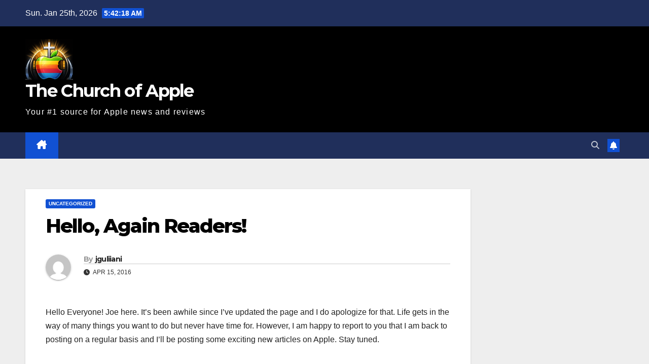

--- FILE ---
content_type: text/html; charset=UTF-8
request_url: https://thechurchofapple.com/2016/04/15/hello-again-readers/
body_size: 70035
content:
<!DOCTYPE html>
<html lang="en-US">
<head><style>img.lazy{min-height:1px}</style><link href="https://thechurchofapple.com/wp-content/plugins/w3-total-cache/pub/js/lazyload.min.js" as="script">
<meta charset="UTF-8">
<meta name="viewport" content="width=device-width, initial-scale=1">
<link rel="profile" href="http://gmpg.org/xfn/11">
<meta name='robots' content='index, follow, max-image-preview:large, max-snippet:-1, max-video-preview:-1' />
<!-- Google tag (gtag.js) consent mode dataLayer added by Site Kit -->
<script id="google_gtagjs-js-consent-mode-data-layer">
window.dataLayer = window.dataLayer || [];function gtag(){dataLayer.push(arguments);}
gtag('consent', 'default', {"ad_personalization":"denied","ad_storage":"denied","ad_user_data":"denied","analytics_storage":"denied","functionality_storage":"denied","security_storage":"denied","personalization_storage":"denied","region":["AT","BE","BG","CH","CY","CZ","DE","DK","EE","ES","FI","FR","GB","GR","HR","HU","IE","IS","IT","LI","LT","LU","LV","MT","NL","NO","PL","PT","RO","SE","SI","SK"],"wait_for_update":500});
window._googlesitekitConsentCategoryMap = {"statistics":["analytics_storage"],"marketing":["ad_storage","ad_user_data","ad_personalization"],"functional":["functionality_storage","security_storage"],"preferences":["personalization_storage"]};
window._googlesitekitConsents = {"ad_personalization":"denied","ad_storage":"denied","ad_user_data":"denied","analytics_storage":"denied","functionality_storage":"denied","security_storage":"denied","personalization_storage":"denied","region":["AT","BE","BG","CH","CY","CZ","DE","DK","EE","ES","FI","FR","GB","GR","HR","HU","IE","IS","IT","LI","LT","LU","LV","MT","NL","NO","PL","PT","RO","SE","SI","SK"],"wait_for_update":500};
</script>
<!-- End Google tag (gtag.js) consent mode dataLayer added by Site Kit -->

	<!-- This site is optimized with the Yoast SEO plugin v26.7 - https://yoast.com/wordpress/plugins/seo/ -->
	<title>Hello, Again Readers! - The Church of Apple</title>
	<link rel="canonical" href="https://thechurchofapple.com/2016/04/15/hello-again-readers/" />
	<meta property="og:locale" content="en_US" />
	<meta property="og:type" content="article" />
	<meta property="og:title" content="Hello, Again Readers! - The Church of Apple" />
	<meta property="og:description" content="Hello Everyone! Joe here. It&#8217;s been awhile since I&#8217;ve updated the page and I do apologize for that. Life gets in the way of many things you want to do but never have time for. However, I am happy to report to you that I am back to posting on a regular basis and I&#8217;ll [&hellip;]" />
	<meta property="og:url" content="https://thechurchofapple.com/2016/04/15/hello-again-readers/" />
	<meta property="og:site_name" content="The Church of Apple" />
	<meta property="article:published_time" content="2016-04-15T21:24:06+00:00" />
	<meta name="author" content="jguliiani" />
	<meta name="twitter:card" content="summary_large_image" />
	<meta name="twitter:label1" content="Written by" />
	<meta name="twitter:data1" content="jguliiani" />
	<script type="application/ld+json" class="yoast-schema-graph">{"@context":"https://schema.org","@graph":[{"@type":"Article","@id":"https://thechurchofapple.com/2016/04/15/hello-again-readers/#article","isPartOf":{"@id":"https://thechurchofapple.com/2016/04/15/hello-again-readers/"},"author":{"name":"jguliiani","@id":"https://thechurchofapple.com/#/schema/person/97c27a91d14860bbd399de4c6c0a1388"},"headline":"Hello, Again Readers!","datePublished":"2016-04-15T21:24:06+00:00","mainEntityOfPage":{"@id":"https://thechurchofapple.com/2016/04/15/hello-again-readers/"},"wordCount":76,"commentCount":0,"publisher":{"@id":"https://thechurchofapple.com/#organization"},"inLanguage":"en-US","potentialAction":[{"@type":"CommentAction","name":"Comment","target":["https://thechurchofapple.com/2016/04/15/hello-again-readers/#respond"]}]},{"@type":"WebPage","@id":"https://thechurchofapple.com/2016/04/15/hello-again-readers/","url":"https://thechurchofapple.com/2016/04/15/hello-again-readers/","name":"Hello, Again Readers! - The Church of Apple","isPartOf":{"@id":"https://thechurchofapple.com/#website"},"datePublished":"2016-04-15T21:24:06+00:00","breadcrumb":{"@id":"https://thechurchofapple.com/2016/04/15/hello-again-readers/#breadcrumb"},"inLanguage":"en-US","potentialAction":[{"@type":"ReadAction","target":["https://thechurchofapple.com/2016/04/15/hello-again-readers/"]}]},{"@type":"BreadcrumbList","@id":"https://thechurchofapple.com/2016/04/15/hello-again-readers/#breadcrumb","itemListElement":[{"@type":"ListItem","position":1,"name":"Home","item":"https://thechurchofapple.com/"},{"@type":"ListItem","position":2,"name":"Hello, Again Readers!"}]},{"@type":"WebSite","@id":"https://thechurchofapple.com/#website","url":"https://thechurchofapple.com/","name":"The Church of Apple","description":"Your #1 source for Apple news and reviews","publisher":{"@id":"https://thechurchofapple.com/#organization"},"potentialAction":[{"@type":"SearchAction","target":{"@type":"EntryPoint","urlTemplate":"https://thechurchofapple.com/?s={search_term_string}"},"query-input":{"@type":"PropertyValueSpecification","valueRequired":true,"valueName":"search_term_string"}}],"inLanguage":"en-US"},{"@type":"Organization","@id":"https://thechurchofapple.com/#organization","name":"The Church of Apple","url":"https://thechurchofapple.com/","logo":{"@type":"ImageObject","inLanguage":"en-US","@id":"https://thechurchofapple.com/#/schema/logo/image/","url":"https://thechurchofapple.com/wp-content/uploads/2025/12/cropped-church_of_apple_logo_cropped_tight.png","contentUrl":"https://thechurchofapple.com/wp-content/uploads/2025/12/cropped-church_of_apple_logo_cropped_tight.png","width":620,"height":525,"caption":"The Church of Apple"},"image":{"@id":"https://thechurchofapple.com/#/schema/logo/image/"}},{"@type":"Person","@id":"https://thechurchofapple.com/#/schema/person/97c27a91d14860bbd399de4c6c0a1388","name":"jguliiani","image":{"@type":"ImageObject","inLanguage":"en-US","@id":"https://thechurchofapple.com/#/schema/person/image/","url":"https://secure.gravatar.com/avatar/95a80911f0ee62b7662b2ffc4d6f97498381015685b6b4997ad69dbd78952ff3?s=96&d=mm&r=g","contentUrl":"https://secure.gravatar.com/avatar/95a80911f0ee62b7662b2ffc4d6f97498381015685b6b4997ad69dbd78952ff3?s=96&d=mm&r=g","caption":"jguliiani"},"url":"https://thechurchofapple.com/author/jguliiani/"}]}</script>
	<!-- / Yoast SEO plugin. -->


<link rel='dns-prefetch' href='//www.googletagmanager.com' />
<link rel='dns-prefetch' href='//fonts.googleapis.com' />
<link rel="alternate" type="application/rss+xml" title="The Church of Apple &raquo; Feed" href="https://thechurchofapple.com/feed/" />
<link rel="alternate" type="application/rss+xml" title="The Church of Apple &raquo; Comments Feed" href="https://thechurchofapple.com/comments/feed/" />
<link rel="alternate" type="application/rss+xml" title="The Church of Apple &raquo; Hello, Again Readers! Comments Feed" href="https://thechurchofapple.com/2016/04/15/hello-again-readers/feed/" />
<link rel="alternate" title="oEmbed (JSON)" type="application/json+oembed" href="https://thechurchofapple.com/wp-json/oembed/1.0/embed?url=https%3A%2F%2Fthechurchofapple.com%2F2016%2F04%2F15%2Fhello-again-readers%2F" />
<link rel="alternate" title="oEmbed (XML)" type="text/xml+oembed" href="https://thechurchofapple.com/wp-json/oembed/1.0/embed?url=https%3A%2F%2Fthechurchofapple.com%2F2016%2F04%2F15%2Fhello-again-readers%2F&#038;format=xml" />
<style id='wp-img-auto-sizes-contain-inline-css' type='text/css'>
img:is([sizes=auto i],[sizes^="auto," i]){contain-intrinsic-size:3000px 1500px}
/*# sourceURL=wp-img-auto-sizes-contain-inline-css */
</style>
<link rel='stylesheet' id='accordion_pro-css' href='https://thechurchofapple.com/wp-content/plugins/accordion_pro/css/liteaccordion.css?ver=6.9' type='text/css' media='all' />
<style id='wp-emoji-styles-inline-css' type='text/css'>

	img.wp-smiley, img.emoji {
		display: inline !important;
		border: none !important;
		box-shadow: none !important;
		height: 1em !important;
		width: 1em !important;
		margin: 0 0.07em !important;
		vertical-align: -0.1em !important;
		background: none !important;
		padding: 0 !important;
	}
/*# sourceURL=wp-emoji-styles-inline-css */
</style>
<link rel='stylesheet' id='wp-block-library-css' href='https://thechurchofapple.com/wp-includes/css/dist/block-library/style.min.css?ver=6.9' type='text/css' media='all' />
<style id='global-styles-inline-css' type='text/css'>
:root{--wp--preset--aspect-ratio--square: 1;--wp--preset--aspect-ratio--4-3: 4/3;--wp--preset--aspect-ratio--3-4: 3/4;--wp--preset--aspect-ratio--3-2: 3/2;--wp--preset--aspect-ratio--2-3: 2/3;--wp--preset--aspect-ratio--16-9: 16/9;--wp--preset--aspect-ratio--9-16: 9/16;--wp--preset--color--black: #000000;--wp--preset--color--cyan-bluish-gray: #abb8c3;--wp--preset--color--white: #ffffff;--wp--preset--color--pale-pink: #f78da7;--wp--preset--color--vivid-red: #cf2e2e;--wp--preset--color--luminous-vivid-orange: #ff6900;--wp--preset--color--luminous-vivid-amber: #fcb900;--wp--preset--color--light-green-cyan: #7bdcb5;--wp--preset--color--vivid-green-cyan: #00d084;--wp--preset--color--pale-cyan-blue: #8ed1fc;--wp--preset--color--vivid-cyan-blue: #0693e3;--wp--preset--color--vivid-purple: #9b51e0;--wp--preset--gradient--vivid-cyan-blue-to-vivid-purple: linear-gradient(135deg,rgb(6,147,227) 0%,rgb(155,81,224) 100%);--wp--preset--gradient--light-green-cyan-to-vivid-green-cyan: linear-gradient(135deg,rgb(122,220,180) 0%,rgb(0,208,130) 100%);--wp--preset--gradient--luminous-vivid-amber-to-luminous-vivid-orange: linear-gradient(135deg,rgb(252,185,0) 0%,rgb(255,105,0) 100%);--wp--preset--gradient--luminous-vivid-orange-to-vivid-red: linear-gradient(135deg,rgb(255,105,0) 0%,rgb(207,46,46) 100%);--wp--preset--gradient--very-light-gray-to-cyan-bluish-gray: linear-gradient(135deg,rgb(238,238,238) 0%,rgb(169,184,195) 100%);--wp--preset--gradient--cool-to-warm-spectrum: linear-gradient(135deg,rgb(74,234,220) 0%,rgb(151,120,209) 20%,rgb(207,42,186) 40%,rgb(238,44,130) 60%,rgb(251,105,98) 80%,rgb(254,248,76) 100%);--wp--preset--gradient--blush-light-purple: linear-gradient(135deg,rgb(255,206,236) 0%,rgb(152,150,240) 100%);--wp--preset--gradient--blush-bordeaux: linear-gradient(135deg,rgb(254,205,165) 0%,rgb(254,45,45) 50%,rgb(107,0,62) 100%);--wp--preset--gradient--luminous-dusk: linear-gradient(135deg,rgb(255,203,112) 0%,rgb(199,81,192) 50%,rgb(65,88,208) 100%);--wp--preset--gradient--pale-ocean: linear-gradient(135deg,rgb(255,245,203) 0%,rgb(182,227,212) 50%,rgb(51,167,181) 100%);--wp--preset--gradient--electric-grass: linear-gradient(135deg,rgb(202,248,128) 0%,rgb(113,206,126) 100%);--wp--preset--gradient--midnight: linear-gradient(135deg,rgb(2,3,129) 0%,rgb(40,116,252) 100%);--wp--preset--font-size--small: 13px;--wp--preset--font-size--medium: 20px;--wp--preset--font-size--large: 36px;--wp--preset--font-size--x-large: 42px;--wp--preset--spacing--20: 0.44rem;--wp--preset--spacing--30: 0.67rem;--wp--preset--spacing--40: 1rem;--wp--preset--spacing--50: 1.5rem;--wp--preset--spacing--60: 2.25rem;--wp--preset--spacing--70: 3.38rem;--wp--preset--spacing--80: 5.06rem;--wp--preset--shadow--natural: 6px 6px 9px rgba(0, 0, 0, 0.2);--wp--preset--shadow--deep: 12px 12px 50px rgba(0, 0, 0, 0.4);--wp--preset--shadow--sharp: 6px 6px 0px rgba(0, 0, 0, 0.2);--wp--preset--shadow--outlined: 6px 6px 0px -3px rgb(255, 255, 255), 6px 6px rgb(0, 0, 0);--wp--preset--shadow--crisp: 6px 6px 0px rgb(0, 0, 0);}:root :where(.is-layout-flow) > :first-child{margin-block-start: 0;}:root :where(.is-layout-flow) > :last-child{margin-block-end: 0;}:root :where(.is-layout-flow) > *{margin-block-start: 24px;margin-block-end: 0;}:root :where(.is-layout-constrained) > :first-child{margin-block-start: 0;}:root :where(.is-layout-constrained) > :last-child{margin-block-end: 0;}:root :where(.is-layout-constrained) > *{margin-block-start: 24px;margin-block-end: 0;}:root :where(.is-layout-flex){gap: 24px;}:root :where(.is-layout-grid){gap: 24px;}body .is-layout-flex{display: flex;}.is-layout-flex{flex-wrap: wrap;align-items: center;}.is-layout-flex > :is(*, div){margin: 0;}body .is-layout-grid{display: grid;}.is-layout-grid > :is(*, div){margin: 0;}.has-black-color{color: var(--wp--preset--color--black) !important;}.has-cyan-bluish-gray-color{color: var(--wp--preset--color--cyan-bluish-gray) !important;}.has-white-color{color: var(--wp--preset--color--white) !important;}.has-pale-pink-color{color: var(--wp--preset--color--pale-pink) !important;}.has-vivid-red-color{color: var(--wp--preset--color--vivid-red) !important;}.has-luminous-vivid-orange-color{color: var(--wp--preset--color--luminous-vivid-orange) !important;}.has-luminous-vivid-amber-color{color: var(--wp--preset--color--luminous-vivid-amber) !important;}.has-light-green-cyan-color{color: var(--wp--preset--color--light-green-cyan) !important;}.has-vivid-green-cyan-color{color: var(--wp--preset--color--vivid-green-cyan) !important;}.has-pale-cyan-blue-color{color: var(--wp--preset--color--pale-cyan-blue) !important;}.has-vivid-cyan-blue-color{color: var(--wp--preset--color--vivid-cyan-blue) !important;}.has-vivid-purple-color{color: var(--wp--preset--color--vivid-purple) !important;}.has-black-background-color{background-color: var(--wp--preset--color--black) !important;}.has-cyan-bluish-gray-background-color{background-color: var(--wp--preset--color--cyan-bluish-gray) !important;}.has-white-background-color{background-color: var(--wp--preset--color--white) !important;}.has-pale-pink-background-color{background-color: var(--wp--preset--color--pale-pink) !important;}.has-vivid-red-background-color{background-color: var(--wp--preset--color--vivid-red) !important;}.has-luminous-vivid-orange-background-color{background-color: var(--wp--preset--color--luminous-vivid-orange) !important;}.has-luminous-vivid-amber-background-color{background-color: var(--wp--preset--color--luminous-vivid-amber) !important;}.has-light-green-cyan-background-color{background-color: var(--wp--preset--color--light-green-cyan) !important;}.has-vivid-green-cyan-background-color{background-color: var(--wp--preset--color--vivid-green-cyan) !important;}.has-pale-cyan-blue-background-color{background-color: var(--wp--preset--color--pale-cyan-blue) !important;}.has-vivid-cyan-blue-background-color{background-color: var(--wp--preset--color--vivid-cyan-blue) !important;}.has-vivid-purple-background-color{background-color: var(--wp--preset--color--vivid-purple) !important;}.has-black-border-color{border-color: var(--wp--preset--color--black) !important;}.has-cyan-bluish-gray-border-color{border-color: var(--wp--preset--color--cyan-bluish-gray) !important;}.has-white-border-color{border-color: var(--wp--preset--color--white) !important;}.has-pale-pink-border-color{border-color: var(--wp--preset--color--pale-pink) !important;}.has-vivid-red-border-color{border-color: var(--wp--preset--color--vivid-red) !important;}.has-luminous-vivid-orange-border-color{border-color: var(--wp--preset--color--luminous-vivid-orange) !important;}.has-luminous-vivid-amber-border-color{border-color: var(--wp--preset--color--luminous-vivid-amber) !important;}.has-light-green-cyan-border-color{border-color: var(--wp--preset--color--light-green-cyan) !important;}.has-vivid-green-cyan-border-color{border-color: var(--wp--preset--color--vivid-green-cyan) !important;}.has-pale-cyan-blue-border-color{border-color: var(--wp--preset--color--pale-cyan-blue) !important;}.has-vivid-cyan-blue-border-color{border-color: var(--wp--preset--color--vivid-cyan-blue) !important;}.has-vivid-purple-border-color{border-color: var(--wp--preset--color--vivid-purple) !important;}.has-vivid-cyan-blue-to-vivid-purple-gradient-background{background: var(--wp--preset--gradient--vivid-cyan-blue-to-vivid-purple) !important;}.has-light-green-cyan-to-vivid-green-cyan-gradient-background{background: var(--wp--preset--gradient--light-green-cyan-to-vivid-green-cyan) !important;}.has-luminous-vivid-amber-to-luminous-vivid-orange-gradient-background{background: var(--wp--preset--gradient--luminous-vivid-amber-to-luminous-vivid-orange) !important;}.has-luminous-vivid-orange-to-vivid-red-gradient-background{background: var(--wp--preset--gradient--luminous-vivid-orange-to-vivid-red) !important;}.has-very-light-gray-to-cyan-bluish-gray-gradient-background{background: var(--wp--preset--gradient--very-light-gray-to-cyan-bluish-gray) !important;}.has-cool-to-warm-spectrum-gradient-background{background: var(--wp--preset--gradient--cool-to-warm-spectrum) !important;}.has-blush-light-purple-gradient-background{background: var(--wp--preset--gradient--blush-light-purple) !important;}.has-blush-bordeaux-gradient-background{background: var(--wp--preset--gradient--blush-bordeaux) !important;}.has-luminous-dusk-gradient-background{background: var(--wp--preset--gradient--luminous-dusk) !important;}.has-pale-ocean-gradient-background{background: var(--wp--preset--gradient--pale-ocean) !important;}.has-electric-grass-gradient-background{background: var(--wp--preset--gradient--electric-grass) !important;}.has-midnight-gradient-background{background: var(--wp--preset--gradient--midnight) !important;}.has-small-font-size{font-size: var(--wp--preset--font-size--small) !important;}.has-medium-font-size{font-size: var(--wp--preset--font-size--medium) !important;}.has-large-font-size{font-size: var(--wp--preset--font-size--large) !important;}.has-x-large-font-size{font-size: var(--wp--preset--font-size--x-large) !important;}
/*# sourceURL=global-styles-inline-css */
</style>

<style id='classic-theme-styles-inline-css' type='text/css'>
/*! This file is auto-generated */
.wp-block-button__link{color:#fff;background-color:#32373c;border-radius:9999px;box-shadow:none;text-decoration:none;padding:calc(.667em + 2px) calc(1.333em + 2px);font-size:1.125em}.wp-block-file__button{background:#32373c;color:#fff;text-decoration:none}
/*# sourceURL=/wp-includes/css/classic-themes.min.css */
</style>
<link rel='stylesheet' id='contact-form-7-css' href='https://thechurchofapple.com/wp-content/plugins/contact-form-7/includes/css/styles.css?ver=6.1.4' type='text/css' media='all' />
<link rel='stylesheet' id='SFSImainCss-css' href='https://thechurchofapple.com/wp-content/plugins/ultimate-social-media-icons/css/sfsi-style.css?ver=2.9.6' type='text/css' media='all' />
<link rel='stylesheet' id='newsup-fonts-css' href='//fonts.googleapis.com/css?family=Montserrat%3A400%2C500%2C700%2C800%7CWork%2BSans%3A300%2C400%2C500%2C600%2C700%2C800%2C900%26display%3Dswap&#038;subset=latin%2Clatin-ext' type='text/css' media='all' />
<link rel='stylesheet' id='bootstrap-css' href='https://thechurchofapple.com/wp-content/themes/newsup/css/bootstrap.css?ver=6.9' type='text/css' media='all' />
<link rel='stylesheet' id='newsup-style-css' href='https://thechurchofapple.com/wp-content/themes/newsup/style.css?ver=6.9' type='text/css' media='all' />
<link rel='stylesheet' id='newsup-default-css' href='https://thechurchofapple.com/wp-content/themes/newsup/css/colors/default.css?ver=6.9' type='text/css' media='all' />
<link rel='stylesheet' id='font-awesome-5-all-css' href='https://thechurchofapple.com/wp-content/themes/newsup/css/font-awesome/css/all.min.css?ver=6.9' type='text/css' media='all' />
<link rel='stylesheet' id='font-awesome-4-shim-css' href='https://thechurchofapple.com/wp-content/themes/newsup/css/font-awesome/css/v4-shims.min.css?ver=6.9' type='text/css' media='all' />
<link rel='stylesheet' id='owl-carousel-css' href='https://thechurchofapple.com/wp-content/themes/newsup/css/owl.carousel.css?ver=6.9' type='text/css' media='all' />
<link rel='stylesheet' id='smartmenus-css' href='https://thechurchofapple.com/wp-content/themes/newsup/css/jquery.smartmenus.bootstrap.css?ver=6.9' type='text/css' media='all' />
<link rel='stylesheet' id='newsup-custom-css-css' href='https://thechurchofapple.com/wp-content/themes/newsup/inc/ansar/customize/css/customizer.css?ver=1.0' type='text/css' media='all' />
<script src="https://thechurchofapple.com/wp-includes/js/jquery/jquery.min.js?ver=3.7.1" id="jquery-core-js"></script>
<script src="https://thechurchofapple.com/wp-includes/js/jquery/jquery-migrate.min.js?ver=3.4.1" id="jquery-migrate-js"></script>
<script src="https://thechurchofapple.com/wp-content/plugins/accordion_pro/js/jquery.easing.1.3.js?ver=6.9" id="accordion_pro_easing-js"></script>
<script src="https://thechurchofapple.com/wp-content/plugins/accordion_pro/js/liteaccordion.jquery.min.js?ver=6.9" id="accordion_pro-js"></script>
<script src="https://thechurchofapple.com/wp-content/themes/newsup/js/navigation.js?ver=6.9" id="newsup-navigation-js"></script>
<script src="https://thechurchofapple.com/wp-content/themes/newsup/js/bootstrap.js?ver=6.9" id="bootstrap-js"></script>
<script src="https://thechurchofapple.com/wp-content/themes/newsup/js/owl.carousel.min.js?ver=6.9" id="owl-carousel-min-js"></script>
<script src="https://thechurchofapple.com/wp-content/themes/newsup/js/jquery.smartmenus.js?ver=6.9" id="smartmenus-js-js"></script>
<script src="https://thechurchofapple.com/wp-content/themes/newsup/js/jquery.smartmenus.bootstrap.js?ver=6.9" id="bootstrap-smartmenus-js-js"></script>
<script src="https://thechurchofapple.com/wp-content/themes/newsup/js/jquery.marquee.js?ver=6.9" id="newsup-marquee-js-js"></script>
<script src="https://thechurchofapple.com/wp-content/themes/newsup/js/main.js?ver=6.9" id="newsup-main-js-js"></script>

<!-- Google tag (gtag.js) snippet added by Site Kit -->
<!-- Google Analytics snippet added by Site Kit -->
<script src="https://www.googletagmanager.com/gtag/js?id=GT-57VMC4V" id="google_gtagjs-js" async></script>
<script id="google_gtagjs-js-after">
window.dataLayer = window.dataLayer || [];function gtag(){dataLayer.push(arguments);}
gtag("set","linker",{"domains":["thechurchofapple.com"]});
gtag("js", new Date());
gtag("set", "developer_id.dZTNiMT", true);
gtag("config", "GT-57VMC4V");
//# sourceURL=google_gtagjs-js-after
</script>
<link rel="https://api.w.org/" href="https://thechurchofapple.com/wp-json/" /><link rel="alternate" title="JSON" type="application/json" href="https://thechurchofapple.com/wp-json/wp/v2/posts/2133" /><meta name="generator" content="WordPress 6.9" />
<link rel='shortlink' href='https://thechurchofapple.com/?p=2133' />
<meta name="generator" content="Site Kit by Google 1.168.0" /><meta name="generator" content="performance-lab 4.0.0; plugins: ">
<meta name="follow.[base64]" content="FKgPfWT1tnexc8pUfyyN"/><link rel="pingback" href="https://thechurchofapple.com/xmlrpc.php"> 
<style type="text/css" id="custom-background-css">
    .wrapper { background-color: #eee; }
</style>
    <style type="text/css">
            body .site-title a,
        body .site-description {
            color: #ffffff;
        }

        .site-branding-text .site-title a {
                font-size: px;
            }

            @media only screen and (max-width: 640px) {
                .site-branding-text .site-title a {
                    font-size: 40px;

                }
            }

            @media only screen and (max-width: 375px) {
                .site-branding-text .site-title a {
                    font-size: 32px;

                }
            }

        </style>
    <link rel="icon" href="https://thechurchofapple.com/wp-content/uploads/2025/12/site-icon-512-transparent-1.png" sizes="32x32" />
<link rel="icon" href="https://thechurchofapple.com/wp-content/uploads/2025/12/site-icon-512-transparent-1.png" sizes="192x192" />
<link rel="apple-touch-icon" href="https://thechurchofapple.com/wp-content/uploads/2025/12/site-icon-512-transparent-1.png" />
<meta name="msapplication-TileImage" content="https://thechurchofapple.com/wp-content/uploads/2025/12/site-icon-512-transparent-1.png" />
		<style id="wp-custom-css">
			/* Prevent title/tagline line breaks */
.site-description, .site-title, .site-title a, .site-branding-text, .navbar-header {
    white-space: nowrap !important;
}
.site-branding-text {
    min-width: max-content;
}
/* Expand header branding column */
.mg-nav-widget-area .navbar-header {
    flex: 1;
}
.mg-nav-widget-area .col-md-3 {
    flex: 0 0 auto;
    width: auto;
    max-width: none;
}
/* Responsive logo sizing - override inline attributes */
img.custom-logo {
    height: 80px !important;
    width: auto !important;
    max-height: 80px !important;
}
.navbar-brand img.custom-logo {
    height: 80px !important;
    width: auto !important;
}
@media (max-width: 768px) {
    img.custom-logo,
    .navbar-brand img.custom-logo {
        height: 60px !important;
        max-height: 60px !important;
    }
}
@media (max-width: 480px) {
    img.custom-logo,
    .navbar-brand img.custom-logo {
        height: 50px !important;
        max-height: 50px !important;
    }
}		</style>
		</head>
<body class="wp-singular post-template-default single single-post postid-2133 single-format-standard wp-custom-logo wp-embed-responsive wp-theme-newsup sfsi_actvite_theme_default ta-hide-date-author-in-list" >
<div id="page" class="site">
<a class="skip-link screen-reader-text" href="#content">
Skip to content</a>
  <div class="wrapper" id="custom-background-css">
    <header class="mg-headwidget">
      <!--==================== TOP BAR ====================-->
      <div class="mg-head-detail hidden-xs">
    <div class="container-fluid">
        <div class="row align-items-center">
            <div class="col-md-6 col-xs-12">
                <ul class="info-left">
                                <li>Sun. Jan 25th, 2026                 <span  id="time" class="time"></span>
                        </li>
                        </ul>
            </div>
            <div class="col-md-6 col-xs-12">
                <ul class="mg-social info-right">
                                    </ul>
            </div>
        </div>
    </div>
</div>
      <div class="clearfix"></div>

      
      <div class="mg-nav-widget-area-back lazy" style='' data-bg='http://remove'>
                <div class="overlay">
          <div class="inner"  style="background-color:rgba(0,0,0,1);" > 
              <div class="container-fluid">
                  <div class="mg-nav-widget-area">
                    <div class="row align-items-center">
                      <div class="col-md-3 text-center-xs">
                        <div class="navbar-header">
                          <div class="site-logo">
                            <a href="https://thechurchofapple.com/" class="navbar-brand" rel="home"><img width="620" height="525" src="https://thechurchofapple.com/wp-content/uploads/2025/12/cropped-church_of_apple_logo_cropped_tight.png" class="custom-logo" alt="The Church of Apple" decoding="async" fetchpriority="high" srcset="https://thechurchofapple.com/wp-content/uploads/2025/12/cropped-church_of_apple_logo_cropped_tight.png 620w, https://thechurchofapple.com/wp-content/uploads/2025/12/cropped-church_of_apple_logo_cropped_tight-300x254.png 300w" sizes="(max-width: 620px) 100vw, 620px" /></a>                          </div>
                          <div class="site-branding-text ">
                                                            <p class="site-title"> <a href="https://thechurchofapple.com/" rel="home">The Church of Apple</a></p>
                                                            <p class="site-description">Your #1 source for Apple news and reviews</p>
                          </div>    
                        </div>
                      </div>
                                          </div>
                  </div>
              </div>
          </div>
        </div>
      </div>
    <div class="mg-menu-full">
      <nav class="navbar navbar-expand-lg navbar-wp">
        <div class="container-fluid">
          <!-- Right nav -->
          <div class="m-header align-items-center">
                            <a class="mobilehomebtn" href="https://thechurchofapple.com"><span class="fa-solid fa-house-chimney"></span></a>
              <!-- navbar-toggle -->
              <button class="navbar-toggler mx-auto" type="button" data-toggle="collapse" data-target="#navbar-wp" aria-controls="navbarSupportedContent" aria-expanded="false" aria-label="Toggle navigation">
                <span class="burger">
                  <span class="burger-line"></span>
                  <span class="burger-line"></span>
                  <span class="burger-line"></span>
                </span>
              </button>
              <!-- /navbar-toggle -->
                          <div class="dropdown show mg-search-box pr-2">
                <a class="dropdown-toggle msearch ml-auto" href="#" role="button" id="dropdownMenuLink" data-toggle="dropdown" aria-haspopup="true" aria-expanded="false">
                <i class="fas fa-search"></i>
                </a> 
                <div class="dropdown-menu searchinner" aria-labelledby="dropdownMenuLink">
                    <form role="search" method="get" id="searchform" action="https://thechurchofapple.com/">
  <div class="input-group">
    <input type="search" class="form-control" placeholder="Search" value="" name="s" />
    <span class="input-group-btn btn-default">
    <button type="submit" class="btn"> <i class="fas fa-search"></i> </button>
    </span> </div>
</form>                </div>
            </div>
                  <a href="#" target="_blank" class="btn-bell btn-theme mx-2"><i class="fa fa-bell"></i></a>
                      
          </div>
          <!-- /Right nav --> 
          <div class="collapse navbar-collapse" id="navbar-wp">
            <div class="d-md-block">
              <ul id="menu-main-menu" class="nav navbar-nav mr-auto "><li class="active home"><a class="homebtn" href="https://thechurchofapple.com"><span class='fa-solid fa-house-chimney'></span></a></li></ul>            </div>      
          </div>
          <!-- Right nav -->
          <div class="desk-header d-lg-flex pl-3 ml-auto my-2 my-lg-0 position-relative align-items-center">
                        <div class="dropdown show mg-search-box pr-2">
                <a class="dropdown-toggle msearch ml-auto" href="#" role="button" id="dropdownMenuLink" data-toggle="dropdown" aria-haspopup="true" aria-expanded="false">
                <i class="fas fa-search"></i>
                </a> 
                <div class="dropdown-menu searchinner" aria-labelledby="dropdownMenuLink">
                    <form role="search" method="get" id="searchform" action="https://thechurchofapple.com/">
  <div class="input-group">
    <input type="search" class="form-control" placeholder="Search" value="" name="s" />
    <span class="input-group-btn btn-default">
    <button type="submit" class="btn"> <i class="fas fa-search"></i> </button>
    </span> </div>
</form>                </div>
            </div>
                  <a href="#" target="_blank" class="btn-bell btn-theme mx-2"><i class="fa fa-bell"></i></a>
                  </div>
          <!-- /Right nav -->
      </div>
      </nav> <!-- /Navigation -->
    </div>
</header>
<div class="clearfix"></div> <!-- =========================
     Page Content Section      
============================== -->
<main id="content" class="single-class content">
  <!--container-->
    <div class="container-fluid">
      <!--row-->
        <div class="row">
                  <div class="col-lg-9 col-md-8">
                                <div class="mg-blog-post-box"> 
                    <div class="mg-header">
                        <div class="mg-blog-category"><a class="newsup-categories category-color-1" href="https://thechurchofapple.com/category/uncategorized/" alt="View all posts in Uncategorized"> 
                                 Uncategorized
                             </a></div>                        <h1 class="title single"> <a title="Permalink to: Hello, Again Readers!">
                            Hello, Again Readers!</a>
                        </h1>
                                                <div class="media mg-info-author-block"> 
                                                        <a class="mg-author-pic" href="https://thechurchofapple.com/author/jguliiani/"> <img alt='' src="data:image/svg+xml,%3Csvg%20xmlns='http://www.w3.org/2000/svg'%20viewBox='0%200%20150%20150'%3E%3C/svg%3E" data-src='https://secure.gravatar.com/avatar/95a80911f0ee62b7662b2ffc4d6f97498381015685b6b4997ad69dbd78952ff3?s=150&#038;d=mm&#038;r=g' data-srcset='https://secure.gravatar.com/avatar/95a80911f0ee62b7662b2ffc4d6f97498381015685b6b4997ad69dbd78952ff3?s=300&#038;d=mm&#038;r=g 2x' class='avatar avatar-150 photo lazy' height='150' width='150' decoding='async'/> </a>
                                                        <div class="media-body">
                                                            <h4 class="media-heading"><span>By</span><a href="https://thechurchofapple.com/author/jguliiani/">jguliiani</a></h4>
                                                            <span class="mg-blog-date"><i class="fas fa-clock"></i> 
                                    Apr 15, 2016                                </span>
                                                        </div>
                        </div>
                                            </div>
                                        <article class="page-content-single small single">
                        <p>Hello Everyone! Joe here. It&#8217;s been awhile since I&#8217;ve updated the page and I do apologize for that. Life gets in the way of many things you want to do but never have time for. However, I am happy to report to you that I am back to posting on a regular basis and I&#8217;ll be posting some exciting new articles on Apple. Stay tuned.</p>
<p>&nbsp;</p>
<p>Thanks for reading,</p>
<p>Joe</p>
        <script>
        function pinIt() {
        var e = document.createElement('script');
        e.setAttribute('type','text/javascript');
        e.setAttribute('charset','UTF-8');
        e.setAttribute('src','https://assets.pinterest.com/js/pinmarklet.js?r='+Math.random()*99999999);
        document.body.appendChild(e);
        }
        </script>
        <div class="post-share">
            <div class="post-share-icons cf">
                <a href="https://www.facebook.com/sharer.php?u=https%3A%2F%2Fthechurchofapple.com%2F2016%2F04%2F15%2Fhello-again-readers%2F" class="link facebook" target="_blank" >
                    <i class="fab fa-facebook"></i>
                </a>
                <a href="http://twitter.com/share?url=https%3A%2F%2Fthechurchofapple.com%2F2016%2F04%2F15%2Fhello-again-readers%2F&#038;text=Hello%2C%20Again%20Readers%21" class="link x-twitter" target="_blank">
                    <i class="fa-brands fa-x-twitter"></i>
                </a>
                <a href="mailto:?subject=Hello,%20Again%20Readers!&#038;body=https%3A%2F%2Fthechurchofapple.com%2F2016%2F04%2F15%2Fhello-again-readers%2F" class="link email" target="_blank" >
                    <i class="fas fa-envelope"></i>
                </a>
                <a href="https://www.linkedin.com/sharing/share-offsite/?url=https%3A%2F%2Fthechurchofapple.com%2F2016%2F04%2F15%2Fhello-again-readers%2F&#038;title=Hello%2C%20Again%20Readers%21" class="link linkedin" target="_blank" >
                    <i class="fab fa-linkedin"></i>
                </a>
                <a href="https://telegram.me/share/url?url=https%3A%2F%2Fthechurchofapple.com%2F2016%2F04%2F15%2Fhello-again-readers%2F&#038;text&#038;title=Hello%2C%20Again%20Readers%21" class="link telegram" target="_blank" >
                    <i class="fab fa-telegram"></i>
                </a>
                <a href="javascript:pinIt();" class="link pinterest">
                    <i class="fab fa-pinterest"></i>
                </a>
                <a class="print-r" href="javascript:window.print()">
                    <i class="fas fa-print"></i>
                </a>  
            </div>
        </div>
                            <div class="clearfix mb-3"></div>
                        
	<nav class="navigation post-navigation" aria-label="Posts">
		<h2 class="screen-reader-text">Post navigation</h2>
		<div class="nav-links"><div class="nav-previous"><a href="https://thechurchofapple.com/2015/03/24/thoughts-on-apple-watch/" rel="prev">Thoughts On Apple Watch <div class="fa fa-angle-double-right"></div><span></span></a></div><div class="nav-next"><a href="https://thechurchofapple.com/2016/09/14/recent-negative-press-about-apple/" rel="next"><div class="fa fa-angle-double-left"></div><span></span> Recent Negative Press About Apple</a></div></div>
	</nav>                                          </article>
                </div>
                        <div class="media mg-info-author-block">
            <a class="mg-author-pic" href="https://thechurchofapple.com/author/jguliiani/"><img alt='' src="data:image/svg+xml,%3Csvg%20xmlns='http://www.w3.org/2000/svg'%20viewBox='0%200%20150%20150'%3E%3C/svg%3E" data-src='https://secure.gravatar.com/avatar/95a80911f0ee62b7662b2ffc4d6f97498381015685b6b4997ad69dbd78952ff3?s=150&#038;d=mm&#038;r=g' data-srcset='https://secure.gravatar.com/avatar/95a80911f0ee62b7662b2ffc4d6f97498381015685b6b4997ad69dbd78952ff3?s=300&#038;d=mm&#038;r=g 2x' class='avatar avatar-150 photo lazy' height='150' width='150' decoding='async'/></a>
                <div class="media-body">
                  <h4 class="media-heading">By <a href ="https://thechurchofapple.com/author/jguliiani/">jguliiani</a></h4>
                  <p></p>
                </div>
            </div>
                <div class="mg-featured-slider p-3 mb-4">
            <!--Start mg-realated-slider -->
            <!-- mg-sec-title -->
            <div class="mg-sec-title">
                <h4>Related Post</h4>
            </div>
            <!-- // mg-sec-title -->
            <div class="row">
                <!-- featured_post -->
                                    <!-- blog -->
                    <div class="col-md-4">
                        <div class="mg-blog-post-3 minh back-img mb-md-0 mb-2" 
                        >
                            <div class="mg-blog-inner">
                                <div class="mg-blog-category"><a class="newsup-categories category-color-1" href="https://thechurchofapple.com/category/uncategorized/" alt="View all posts in Uncategorized"> 
                                 Uncategorized
                             </a></div>                                <h4 class="title"> <a href="https://thechurchofapple.com/2016/09/15/watchos-3/" title="Permalink to: watchOS 3">
                                  watchOS 3</a>
                                 </h4>
                                <div class="mg-blog-meta"> 
                                                                        <span class="mg-blog-date">
                                        <i class="fas fa-clock"></i>
                                        Sep 15, 2016                                    </span>
                                            <a class="auth" href="https://thechurchofapple.com/author/jguliiani/">
            <i class="fas fa-user-circle"></i>jguliiani        </a>
     
                                </div>   
                            </div>
                        </div>
                    </div>
                    <!-- blog -->
                                        <!-- blog -->
                    <div class="col-md-4">
                        <div class="mg-blog-post-3 minh back-img mb-md-0 mb-2" 
                        >
                            <div class="mg-blog-inner">
                                <div class="mg-blog-category"><a class="newsup-categories category-color-1" href="https://thechurchofapple.com/category/uncategorized/" alt="View all posts in Uncategorized"> 
                                 Uncategorized
                             </a></div>                                <h4 class="title"> <a href="https://thechurchofapple.com/2016/09/14/whats-up-mac/" title="Permalink to: What&#8217;s Up, Mac?">
                                  What&#8217;s Up, Mac?</a>
                                 </h4>
                                <div class="mg-blog-meta"> 
                                                                        <span class="mg-blog-date">
                                        <i class="fas fa-clock"></i>
                                        Sep 14, 2016                                    </span>
                                            <a class="auth" href="https://thechurchofapple.com/author/jguliiani/">
            <i class="fas fa-user-circle"></i>jguliiani        </a>
     
                                </div>   
                            </div>
                        </div>
                    </div>
                    <!-- blog -->
                                        <!-- blog -->
                    <div class="col-md-4">
                        <div class="mg-blog-post-3 minh back-img mb-md-0 mb-2" 
                        >
                            <div class="mg-blog-inner">
                                <div class="mg-blog-category"><a class="newsup-categories category-color-1" href="https://thechurchofapple.com/category/uncategorized/" alt="View all posts in Uncategorized"> 
                                 Uncategorized
                             </a></div>                                <h4 class="title"> <a href="https://thechurchofapple.com/2016/09/14/recent-negative-press-about-apple/" title="Permalink to: Recent Negative Press About Apple">
                                  Recent Negative Press About Apple</a>
                                 </h4>
                                <div class="mg-blog-meta"> 
                                                                        <span class="mg-blog-date">
                                        <i class="fas fa-clock"></i>
                                        Sep 14, 2016                                    </span>
                                            <a class="auth" href="https://thechurchofapple.com/author/jguliiani/">
            <i class="fas fa-user-circle"></i>jguliiani        </a>
     
                                </div>   
                            </div>
                        </div>
                    </div>
                    <!-- blog -->
                                </div> 
        </div>
        <!--End mg-realated-slider -->
        <div id="comments" class="comments-area mg-card-box padding-20 mb-md-0 mb-4">

		<div id="respond" class="comment-respond">
		<h3 id="reply-title" class="comment-reply-title">Leave a Reply <small><a rel="nofollow" id="cancel-comment-reply-link" href="/2016/04/15/hello-again-readers/#respond" style="display:none;">Cancel reply</a></small></h3><form action="https://thechurchofapple.com/wp-comments-post.php" method="post" id="commentform" class="comment-form"><p class="comment-notes"><span id="email-notes">Your email address will not be published.</span> <span class="required-field-message">Required fields are marked <span class="required">*</span></span></p><p class="comment-form-comment"><label for="comment">Comment <span class="required">*</span></label> <textarea id="comment" name="comment" cols="45" rows="8" maxlength="65525" required></textarea></p><p class="comment-form-author"><label for="author">Name <span class="required">*</span></label> <input id="author" name="author" type="text" value="" size="30" maxlength="245" autocomplete="name" required /></p>
<p class="comment-form-email"><label for="email">Email <span class="required">*</span></label> <input id="email" name="email" type="email" value="" size="30" maxlength="100" aria-describedby="email-notes" autocomplete="email" required /></p>
<p class="comment-form-url"><label for="url">Website</label> <input id="url" name="url" type="url" value="" size="30" maxlength="200" autocomplete="url" /></p>
<p class="form-submit"><input name="submit" type="submit" id="submit" class="submit" value="Post Comment" /> <input type='hidden' name='comment_post_ID' value='2133' id='comment_post_ID' />
<input type='hidden' name='comment_parent' id='comment_parent' value='0' />
</p></form>	</div><!-- #respond -->
	</div><!-- #comments -->        </div>
        <aside class="col-lg-3 col-md-4 sidebar-sticky">
                        </aside>
        </div>
      <!--row-->
    </div>
  <!--container-->
</main>
    <div class="container-fluid missed-section mg-posts-sec-inner">
          
        <div class="missed-inner">
            <div class="row">
                                <div class="col-md-12">
                    <div class="mg-sec-title">
                        <!-- mg-sec-title -->
                        <h4>You missed</h4>
                    </div>
                </div>
                                <!--col-md-3-->
                <div class="col-lg-3 col-sm-6 pulse animated">
                    <div class="mg-blog-post-3 minh back-img mb-lg-0 lazy"  style="" data-bg="https://thechurchofapple.com/wp-content/uploads/2026/01/vpavic_4547_20210421_0058.jpg" >
                        <a class="link-div" href="https://thechurchofapple.com/2026/01/24/apple-airtag-sized-ai-wearable-pin-rumour/"></a>
                        <div class="mg-blog-inner">
                        <div class="mg-blog-category"><a class="newsup-categories category-color-1" href="https://thechurchofapple.com/category/apple-news/" alt="View all posts in Apple News"> 
                                 Apple News
                             </a></div> 
                        <h4 class="title"> <a href="https://thechurchofapple.com/2026/01/24/apple-airtag-sized-ai-wearable-pin-rumour/" title="Permalink to: Apple’s AirTag-Sized ‘AI Pin’ Rumour Is Brewing, and Honestly, It’s a Very Apple Move Only"> Apple’s AirTag-Sized ‘AI Pin’ Rumour Is Brewing, and Honestly, It’s a Very Apple Move Only</a> </h4>
                                    <div class="mg-blog-meta"> 
                    <span class="mg-blog-date"><i class="fas fa-clock"></i>
            <a href="https://thechurchofapple.com/2026/01/">
                January 24, 2026            </a>
        </span>
            <a class="auth" href="https://thechurchofapple.com/author/darius_patel59/">
            <i class="fas fa-user-circle"></i>Darius Patel        </a>
            </div> 
                            </div>
                    </div>
                </div>
                <!--/col-md-3-->
                                <!--col-md-3-->
                <div class="col-lg-3 col-sm-6 pulse animated">
                    <div class="mg-blog-post-3 minh back-img mb-lg-0 lazy"  style="" data-bg="https://thechurchofapple.com/wp-content/uploads/2026/01/apple-homekit-ios-18-5.jpg" >
                        <a class="link-div" href="https://thechurchofapple.com/2026/01/23/the-house-that-apple-built-and-the-door-that-now-must-close/"></a>
                        <div class="mg-blog-inner">
                        <div class="mg-blog-category"><a class="newsup-categories category-color-1" href="https://thechurchofapple.com/category/apple-news/" alt="View all posts in Apple News"> 
                                 Apple News
                             </a></div> 
                        <h4 class="title"> <a href="https://thechurchofapple.com/2026/01/23/the-house-that-apple-built-and-the-door-that-now-must-close/" title="Permalink to: The House That Apple Built, and the Door That Now Must Close"> The House That Apple Built, and the Door That Now Must Close</a> </h4>
                                    <div class="mg-blog-meta"> 
                    <span class="mg-blog-date"><i class="fas fa-clock"></i>
            <a href="https://thechurchofapple.com/2026/01/">
                January 23, 2026            </a>
        </span>
            <a class="auth" href="https://thechurchofapple.com/author/sophia_bennett38/">
            <i class="fas fa-user-circle"></i>Sophia Bennett        </a>
            </div> 
                            </div>
                    </div>
                </div>
                <!--/col-md-3-->
                                <!--col-md-3-->
                <div class="col-lg-3 col-sm-6 pulse animated">
                    <div class="mg-blog-post-3 minh back-img mb-lg-0 lazy"  style="" data-bg="https://thechurchofapple.com/wp-content/uploads/2026/01/Apple-Watch-Fall-Detection-e1650030515189.jpg" >
                        <a class="link-div" href="https://thechurchofapple.com/2026/01/22/apple-watch-fall-detection-itc-patent-investigation-jan-2026/"></a>
                        <div class="mg-blog-inner">
                        <div class="mg-blog-category"><a class="newsup-categories category-color-1" href="https://thechurchofapple.com/category/apple-news/" alt="View all posts in Apple News"> 
                                 Apple News
                             </a></div> 
                        <h4 class="title"> <a href="https://thechurchofapple.com/2026/01/22/apple-watch-fall-detection-itc-patent-investigation-jan-2026/" title="Permalink to: ok so Apple Watch fall detection might get dragged into patent court stuff"> ok so Apple Watch fall detection might get dragged into patent court stuff</a> </h4>
                                    <div class="mg-blog-meta"> 
                    <span class="mg-blog-date"><i class="fas fa-clock"></i>
            <a href="https://thechurchofapple.com/2026/01/">
                January 22, 2026            </a>
        </span>
            <a class="auth" href="https://thechurchofapple.com/author/owen_kim74/">
            <i class="fas fa-user-circle"></i>Owen Kim        </a>
            </div> 
                            </div>
                    </div>
                </div>
                <!--/col-md-3-->
                                <!--col-md-3-->
                <div class="col-lg-3 col-sm-6 pulse animated">
                    <div class="mg-blog-post-3 minh back-img mb-lg-0 lazy"  style="" data-bg="https://thechurchofapple.com/wp-content/uploads/2026/01/RCS-Feature-1.jpg" >
                        <a class="link-div" href="https://thechurchofapple.com/2026/01/21/ios-26-3-beta-2-e2ee-rcs-groundwork/"></a>
                        <div class="mg-blog-inner">
                        <div class="mg-blog-category"><a class="newsup-categories category-color-1" href="https://thechurchofapple.com/category/apple-news/" alt="View all posts in Apple News"> 
                                 Apple News
                             </a></div> 
                        <h4 class="title"> <a href="https://thechurchofapple.com/2026/01/21/ios-26-3-beta-2-e2ee-rcs-groundwork/" title="Permalink to: Fellow Nerds, Gather Round, iOS 26.3 Beta 2 Is Quietly Preparing End-to-End Encrypted RCS Like It’s a Patch Note for Reality"> Fellow Nerds, Gather Round, iOS 26.3 Beta 2 Is Quietly Preparing End-to-End Encrypted RCS Like It’s a Patch Note for Reality</a> </h4>
                                    <div class="mg-blog-meta"> 
                    <span class="mg-blog-date"><i class="fas fa-clock"></i>
            <a href="https://thechurchofapple.com/2026/01/">
                January 21, 2026            </a>
        </span>
            <a class="auth" href="https://thechurchofapple.com/author/leila_novak17/">
            <i class="fas fa-user-circle"></i>Leila Novak        </a>
            </div> 
                            </div>
                    </div>
                </div>
                <!--/col-md-3-->
                            </div>
        </div>
            </div>
    <!--==================== FOOTER AREA ====================-->
        <footer class="footer back-img" >
        <div class="overlay" >
                <!--Start mg-footer-widget-area-->
                <!--End mg-footer-widget-area-->
            <!--Start mg-footer-widget-area-->
        <div class="mg-footer-bottom-area">
            <div class="container-fluid">
                            <div class="row align-items-center">
                    <!--col-md-4-->
                    <div class="col-md-6">
                        <div class="site-logo">
                            <a href="https://thechurchofapple.com/" class="navbar-brand" rel="home"><img width="620" height="525" src="https://thechurchofapple.com/wp-content/uploads/2025/12/cropped-church_of_apple_logo_cropped_tight.png" class="custom-logo" alt="The Church of Apple" decoding="async" srcset="https://thechurchofapple.com/wp-content/uploads/2025/12/cropped-church_of_apple_logo_cropped_tight.png 620w, https://thechurchofapple.com/wp-content/uploads/2025/12/cropped-church_of_apple_logo_cropped_tight-300x254.png 300w" sizes="(max-width: 620px) 100vw, 620px" /></a>                        </div>
                                                <div class="site-branding-text">
                            <p class="site-title-footer"> <a href="https://thechurchofapple.com/" rel="home">The Church of Apple</a></p>
                            <p class="site-description-footer">Your #1 source for Apple news and reviews</p>
                        </div>
                                            </div>
                    
                    <div class="col-md-6 text-right text-xs">
                        <ul class="mg-social">
                                    <!--/col-md-4-->  
         
                        </ul>
                    </div>
                </div>
                <!--/row-->
            </div>
            <!--/container-->
        </div>
        <!--End mg-footer-widget-area-->
                <div class="mg-footer-copyright">
                        <div class="container-fluid">
            <div class="row">
                 
                <div class="col-md-6 text-xs "> 
                    <p>
                    <a href="https://wordpress.org/">
                    Proudly powered by WordPress                    </a>
                    <span class="sep"> | </span>
                    Theme: Newsup by <a href="https://themeansar.com/" rel="designer">Themeansar</a>.                    </p>
                </div>
                                            <div class="col-md-6 text-md-right text-xs">
                            <ul class="info-right justify-content-center justify-content-md-end "><li class="nav-item menu-item "><a class="nav-link " href="https://thechurchofapple.com/" title="Home">Home</a></li><li class="nav-item menu-item page_item dropdown page-item-2215"><a class="nav-link" href="/">Home</a></li><li class="nav-item menu-item page_item dropdown page-item-2"><a class="nav-link" href="https://thechurchofapple.com/about/">About</a></li><li class="nav-item menu-item page_item dropdown page-item-419"><a class="nav-link" href="https://thechurchofapple.com/do-you-like-writing-are-you-a-real-soldier-of-apple-click-here/">Contact us</a></li><li class="nav-item menu-item page_item dropdown page-item-1356"><a class="nav-link" href="https://thechurchofapple.com/friends-of-the-church-of-apple/">Friends of CoA</a></li><li class="nav-item menu-item page_item dropdown page-item-734"><a class="nav-link" href="https://thechurchofapple.com/apple-fan-art/">Apple Fan Art</a></li></ul>
                        </div>
                                    </div>
            </div>
        </div>
                </div>
        <!--/overlay-->
        </div>
    </footer>
    <!--/footer-->
  </div>
    <!--/wrapper-->
    <!--Scroll To Top-->
        <a href="#" class="ta_upscr bounceInup animated"><i class="fas fa-angle-up"></i></a>
    <!-- /Scroll To Top -->
<script type="speculationrules">
{"prefetch":[{"source":"document","where":{"and":[{"href_matches":"/*"},{"not":{"href_matches":["/wp-*.php","/wp-admin/*","/wp-content/uploads/*","/wp-content/*","/wp-content/plugins/*","/wp-content/themes/newsup/*","/*\\?(.+)"]}},{"not":{"selector_matches":"a[rel~=\"nofollow\"]"}},{"not":{"selector_matches":".no-prefetch, .no-prefetch a"}}]},"eagerness":"conservative"}]}
</script>
                <!--facebook like and share js -->
                <div id="fb-root"></div>
                <script>
                    (function(d, s, id) {
                        var js, fjs = d.getElementsByTagName(s)[0];
                        if (d.getElementById(id)) return;
                        js = d.createElement(s);
                        js.id = id;
                        js.src = "https://connect.facebook.net/en_US/sdk.js#xfbml=1&version=v3.2";
                        fjs.parentNode.insertBefore(js, fjs);
                    }(document, 'script', 'facebook-jssdk'));
                </script>
                <script>
window.addEventListener('sfsi_functions_loaded', function() {
    if (typeof sfsi_responsive_toggle == 'function') {
        sfsi_responsive_toggle(0);
        // console.log('sfsi_responsive_toggle');

    }
})
</script>
    <script>
        window.addEventListener('sfsi_functions_loaded', function () {
            if (typeof sfsi_plugin_version == 'function') {
                sfsi_plugin_version(2.77);
            }
        });

        function sfsi_processfurther(ref) {
            var feed_id = '[base64]';
            var feedtype = 8;
            var email = jQuery(ref).find('input[name="email"]').val();
            var filter = /^(([^<>()[\]\\.,;:\s@\"]+(\.[^<>()[\]\\.,;:\s@\"]+)*)|(\".+\"))@((\[[0-9]{1,3}\.[0-9]{1,3}\.[0-9]{1,3}\.[0-9]{1,3}\])|(([a-zA-Z\-0-9]+\.)+[a-zA-Z]{2,}))$/;
            if ((email != "Enter your email") && (filter.test(email))) {
                if (feedtype == "8") {
                    var url = "https://api.follow.it/subscription-form/" + feed_id + "/" + feedtype;
                    window.open(url, "popupwindow", "scrollbars=yes,width=1080,height=760");
                    return true;
                }
            } else {
                alert("Please enter email address");
                jQuery(ref).find('input[name="email"]').focus();
                return false;
            }
        }
    </script>
    <style type="text/css" aria-selected="true">
        .sfsi_subscribe_Popinner {
             width: 100% !important;

            height: auto !important;

         padding: 18px 0px !important;

            background-color: #ffffff !important;
        }

        .sfsi_subscribe_Popinner form {
            margin: 0 20px !important;
        }

        .sfsi_subscribe_Popinner h5 {
            font-family: Helvetica,Arial,sans-serif !important;

             font-weight: bold !important;   color:#000000 !important; font-size: 16px !important;   text-align:center !important; margin: 0 0 10px !important;
            padding: 0 !important;
        }

        .sfsi_subscription_form_field {
            margin: 5px 0 !important;
            width: 100% !important;
            display: inline-flex;
            display: -webkit-inline-flex;
        }

        .sfsi_subscription_form_field input {
            width: 100% !important;
            padding: 10px 0px !important;
        }

        .sfsi_subscribe_Popinner input[type=email] {
         font-family: Helvetica,Arial,sans-serif !important;   font-style:normal !important;  color: #000000 !important;   font-size:14px !important; text-align: center !important;        }

        .sfsi_subscribe_Popinner input[type=email]::-webkit-input-placeholder {

         font-family: Helvetica,Arial,sans-serif !important;   font-style:normal !important;  color:#000000 !important; font-size: 14px !important;   text-align:center !important;        }

        .sfsi_subscribe_Popinner input[type=email]:-moz-placeholder {
            /* Firefox 18- */
         font-family: Helvetica,Arial,sans-serif !important;   font-style:normal !important;   color:#000000 !important; font-size: 14px !important;   text-align:center !important;
        }

        .sfsi_subscribe_Popinner input[type=email]::-moz-placeholder {
            /* Firefox 19+ */
         font-family: Helvetica,Arial,sans-serif !important;   font-style: normal !important;
              color:#000000 !important; font-size: 14px !important;   text-align:center !important;        }

        .sfsi_subscribe_Popinner input[type=email]:-ms-input-placeholder {

            font-family: Helvetica,Arial,sans-serif !important;  font-style:normal !important;  color: #000000 !important;  font-size:14px !important;
         text-align: center !important;        }

        .sfsi_subscribe_Popinner input[type=submit] {

         font-family: Helvetica,Arial,sans-serif !important;   font-weight: bold !important;   color:#000000 !important; font-size: 16px !important;   text-align:center !important; background-color: #dedede !important;        }

                .sfsi_shortcode_container {
            float: left;
        }

        .sfsi_shortcode_container .norm_row .sfsi_wDiv {
            position: relative !important;
        }

        .sfsi_shortcode_container .sfsi_holders {
            display: none;
        }

            </style>

    	<style>
		.wp-block-search .wp-block-search__label::before, .mg-widget .wp-block-group h2:before, .mg-sidebar .mg-widget .wtitle::before, .mg-sec-title h4::before, footer .mg-widget h6::before {
			background: inherit;
		}
	</style>
		<script>
	/(trident|msie)/i.test(navigator.userAgent)&&document.getElementById&&window.addEventListener&&window.addEventListener("hashchange",function(){var t,e=location.hash.substring(1);/^[A-z0-9_-]+$/.test(e)&&(t=document.getElementById(e))&&(/^(?:a|select|input|button|textarea)$/i.test(t.tagName)||(t.tabIndex=-1),t.focus())},!1);
	</script>
	<script src="https://thechurchofapple.com/wp-includes/js/dist/hooks.min.js?ver=dd5603f07f9220ed27f1" id="wp-hooks-js"></script>
<script src="https://thechurchofapple.com/wp-includes/js/dist/i18n.min.js?ver=c26c3dc7bed366793375" id="wp-i18n-js"></script>
<script id="wp-i18n-js-after">
wp.i18n.setLocaleData( { 'text direction\u0004ltr': [ 'ltr' ] } );
wp.i18n.setLocaleData( { 'text direction\u0004ltr': [ 'ltr' ] } );
//# sourceURL=wp-i18n-js-after
</script>
<script src="https://thechurchofapple.com/wp-content/plugins/contact-form-7/includes/swv/js/index.js?ver=6.1.4" id="swv-js"></script>
<script id="contact-form-7-js-before">
var wpcf7 = {
    "api": {
        "root": "https:\/\/thechurchofapple.com\/wp-json\/",
        "namespace": "contact-form-7\/v1"
    },
    "cached": 1
};
//# sourceURL=contact-form-7-js-before
</script>
<script src="https://thechurchofapple.com/wp-content/plugins/contact-form-7/includes/js/index.js?ver=6.1.4" id="contact-form-7-js"></script>
<script src="https://thechurchofapple.com/wp-includes/js/jquery/ui/core.min.js?ver=1.13.3" id="jquery-ui-core-js"></script>
<script src="https://thechurchofapple.com/wp-content/plugins/ultimate-social-media-icons/js/shuffle/modernizr.custom.min.js?ver=6.9" id="SFSIjqueryModernizr-js"></script>
<script src="https://thechurchofapple.com/wp-content/plugins/ultimate-social-media-icons/js/shuffle/jquery.shuffle.min.js?ver=6.9" id="SFSIjqueryShuffle-js"></script>
<script src="https://thechurchofapple.com/wp-content/plugins/ultimate-social-media-icons/js/shuffle/random-shuffle-min.js?ver=6.9" id="SFSIjqueryrandom-shuffle-js"></script>
<script id="SFSICustomJs-js-extra">
var sfsi_icon_ajax_object = {"nonce":"76de8db869","ajax_url":"https://thechurchofapple.com/wp-admin/admin-ajax.php","plugin_url":"https://thechurchofapple.com/wp-content/plugins/ultimate-social-media-icons/"};
//# sourceURL=SFSICustomJs-js-extra
</script>
<script src="https://thechurchofapple.com/wp-content/plugins/ultimate-social-media-icons/js/custom.js?ver=2.9.6" id="SFSICustomJs-js"></script>
<script src="https://thechurchofapple.com/wp-includes/js/comment-reply.min.js?ver=6.9" id="comment-reply-js" async data-wp-strategy="async" fetchpriority="low"></script>
<script src="https://thechurchofapple.com/wp-content/plugins/google-site-kit/dist/assets/js/googlesitekit-consent-mode-bc2e26cfa69fcd4a8261.js" id="googlesitekit-consent-mode-js"></script>
<script src="https://thechurchofapple.com/wp-content/plugins/page-links-to/dist/new-tab.js?ver=3.3.7" id="page-links-to-js"></script>
<script id="wp-consent-api-js-extra">
var consent_api = {"consent_type":"","waitfor_consent_hook":"","cookie_expiration":"30","cookie_prefix":"wp_consent","services":[]};
//# sourceURL=wp-consent-api-js-extra
</script>
<script src="https://thechurchofapple.com/wp-content/plugins/wp-consent-api/assets/js/wp-consent-api.min.js?ver=2.0.0" id="wp-consent-api-js"></script>
<script src="https://thechurchofapple.com/wp-content/themes/newsup/js/custom.js?ver=6.9" id="newsup-custom-js"></script>
<script src="https://thechurchofapple.com/wp-content/themes/newsup/js/custom-time.js?ver=6.9" id="newsup-custom-time-js"></script>
<script id="wp-emoji-settings" type="application/json">
{"baseUrl":"https://s.w.org/images/core/emoji/17.0.2/72x72/","ext":".png","svgUrl":"https://s.w.org/images/core/emoji/17.0.2/svg/","svgExt":".svg","source":{"concatemoji":"https://thechurchofapple.com/wp-includes/js/wp-emoji-release.min.js?ver=6.9"}}
</script>
<script type="module">
/*! This file is auto-generated */
const a=JSON.parse(document.getElementById("wp-emoji-settings").textContent),o=(window._wpemojiSettings=a,"wpEmojiSettingsSupports"),s=["flag","emoji"];function i(e){try{var t={supportTests:e,timestamp:(new Date).valueOf()};sessionStorage.setItem(o,JSON.stringify(t))}catch(e){}}function c(e,t,n){e.clearRect(0,0,e.canvas.width,e.canvas.height),e.fillText(t,0,0);t=new Uint32Array(e.getImageData(0,0,e.canvas.width,e.canvas.height).data);e.clearRect(0,0,e.canvas.width,e.canvas.height),e.fillText(n,0,0);const a=new Uint32Array(e.getImageData(0,0,e.canvas.width,e.canvas.height).data);return t.every((e,t)=>e===a[t])}function p(e,t){e.clearRect(0,0,e.canvas.width,e.canvas.height),e.fillText(t,0,0);var n=e.getImageData(16,16,1,1);for(let e=0;e<n.data.length;e++)if(0!==n.data[e])return!1;return!0}function u(e,t,n,a){switch(t){case"flag":return n(e,"\ud83c\udff3\ufe0f\u200d\u26a7\ufe0f","\ud83c\udff3\ufe0f\u200b\u26a7\ufe0f")?!1:!n(e,"\ud83c\udde8\ud83c\uddf6","\ud83c\udde8\u200b\ud83c\uddf6")&&!n(e,"\ud83c\udff4\udb40\udc67\udb40\udc62\udb40\udc65\udb40\udc6e\udb40\udc67\udb40\udc7f","\ud83c\udff4\u200b\udb40\udc67\u200b\udb40\udc62\u200b\udb40\udc65\u200b\udb40\udc6e\u200b\udb40\udc67\u200b\udb40\udc7f");case"emoji":return!a(e,"\ud83e\u1fac8")}return!1}function f(e,t,n,a){let r;const o=(r="undefined"!=typeof WorkerGlobalScope&&self instanceof WorkerGlobalScope?new OffscreenCanvas(300,150):document.createElement("canvas")).getContext("2d",{willReadFrequently:!0}),s=(o.textBaseline="top",o.font="600 32px Arial",{});return e.forEach(e=>{s[e]=t(o,e,n,a)}),s}function r(e){var t=document.createElement("script");t.src=e,t.defer=!0,document.head.appendChild(t)}a.supports={everything:!0,everythingExceptFlag:!0},new Promise(t=>{let n=function(){try{var e=JSON.parse(sessionStorage.getItem(o));if("object"==typeof e&&"number"==typeof e.timestamp&&(new Date).valueOf()<e.timestamp+604800&&"object"==typeof e.supportTests)return e.supportTests}catch(e){}return null}();if(!n){if("undefined"!=typeof Worker&&"undefined"!=typeof OffscreenCanvas&&"undefined"!=typeof URL&&URL.createObjectURL&&"undefined"!=typeof Blob)try{var e="postMessage("+f.toString()+"("+[JSON.stringify(s),u.toString(),c.toString(),p.toString()].join(",")+"));",a=new Blob([e],{type:"text/javascript"});const r=new Worker(URL.createObjectURL(a),{name:"wpTestEmojiSupports"});return void(r.onmessage=e=>{i(n=e.data),r.terminate(),t(n)})}catch(e){}i(n=f(s,u,c,p))}t(n)}).then(e=>{for(const n in e)a.supports[n]=e[n],a.supports.everything=a.supports.everything&&a.supports[n],"flag"!==n&&(a.supports.everythingExceptFlag=a.supports.everythingExceptFlag&&a.supports[n]);var t;a.supports.everythingExceptFlag=a.supports.everythingExceptFlag&&!a.supports.flag,a.supports.everything||((t=a.source||{}).concatemoji?r(t.concatemoji):t.wpemoji&&t.twemoji&&(r(t.twemoji),r(t.wpemoji)))});
//# sourceURL=https://thechurchofapple.com/wp-includes/js/wp-emoji-loader.min.js
</script>
<script>window.w3tc_lazyload=1,window.lazyLoadOptions={elements_selector:".lazy",callback_loaded:function(t){var e;try{e=new CustomEvent("w3tc_lazyload_loaded",{detail:{e:t}})}catch(a){(e=document.createEvent("CustomEvent")).initCustomEvent("w3tc_lazyload_loaded",!1,!1,{e:t})}window.dispatchEvent(e)}}</script><script async src="https://thechurchofapple.com/wp-content/plugins/w3-total-cache/pub/js/lazyload.min.js"></script></body>
</html>
<!--
Performance optimized by W3 Total Cache. Learn more: https://www.boldgrid.com/w3-total-cache/?utm_source=w3tc&utm_medium=footer_comment&utm_campaign=free_plugin

Object Caching 81/146 objects using Memcached
Page Caching using Memcached 
Lazy Loading
Database Caching using Memcached

Served from: thechurchofapple.com @ 2026-01-25 05:42:14 by W3 Total Cache
-->

--- FILE ---
content_type: text/css
request_url: https://thechurchofapple.com/wp-content/plugins/accordion_pro/css/liteaccordion.css?ver=6.9
body_size: 11199
content:
@charset 'utf-8';
/*************************************************!
*
*   project:    Accordion Pro
*   author:     Nicola Hibbert
*   url:        http://accordionpro.nicolahibbert.com
*
*   Version:    1.0.1
*   Copyright:  (c) 2011 Nicola Hibbert
*
**************************************************/
/****************************************** Core */
#accordion { text-align: left; font: 'Helvetica Neue', Verdana, Arial, sans-serif; display: none }
#accordion > ol { position: relative; overflow: hidden; height: 100%; margin: 0; padding: 0; list-style-type: none }
#accordion .slide > h2 { 
	color: black;
    font-size: 16px;	 
	font-weight: normal;
	margin: 0; 
	z-index: 100; 
	position: absolute; 
	top: 0; 
	left: 0; 
	-webkit-transform: translateX(-100%) rotate(-90deg); 
	-webkit-transform-origin: right top; 
	-moz-transform: translateX(-100%) rotate(-90deg);
	-moz-transform-origin: right top; 
	-o-transform: translateX(-100%) rotate(-90deg); 
	-o-transform-origin: right top; 
	transform: translateX(-100%) rotate(-90deg); 
	transform-origin: right top;
	-ms-filter: "progid:DXImageTransform.Microsoft.BasicImage(rotation=3)";
    filter: progid:DXImageTransform.Microsoft.BasicImage(rotation=3); 
}
#accordion .slide > h2 span { 
    display: block; 
    padding-right: 8%; 
    text-align: right; 
    height: 90%;
    margin-top: 5px; 
    -moz-user-select: none;
    -khtml-user-select: none;
    user-select: none;
}
#accordion .slide > h2 b { 
    display: inline-block; 
    position: absolute; 
    top: 13%; 
    left: 10%; 
    text-align: center; 
    -webkit-transform: rotate(90deg); 
    -moz-transform: rotate(90deg); 
    -o-transform: rotate(90deg); 
    transform: rotate(90deg);
	-ms-filter: "progid:DXImageTransform.Microsoft.BasicImage(rotation=1)";
    filter: progid:DXImageTransform.Microsoft.BasicImage(rotation=1);
}
#accordion .slide > h2:hover { cursor: pointer }
#accordion .slide > div { height: 100%; position: absolute; top: 0; z-index: 10; overflow: hidden; background: white }
#accordion .ap-caption { padding: 10px 15px; position: absolute; bottom: 20px; right: 30px; z-index: 3; background: black; 
    background: rgba(0,0,0,0.7); color: white; -webkit-border-radius: 4px; -moz-border-radius: 4px; border-radius: 4px }
#accordion noscript p { padding: 10px; margin: 0; background: white }

/****************************************** Basic */
#accordion.basic .slide > h2 { background: #333; color: white; line-height: 225% }

/****************************************** Dark */
#accordion.dark { 
    border: 9px solid #353535; 
    border-bottom-width: 8px; 
    padding: 5px 5px 6px 0; 
    background: #030303; 
    -webkit-box-shadow: 0 -1px 0 #5b5b5b inset, 0 5px 15px rgba(0, 0, 0, 0.4); 
    -moz-box-shadow: 0 -1px 0 #5b5b5b inset, 0 5px 15px rgba(0, 0, 0, 0.4); 
    -ms-box-shadow: 0 -1px 0 #5b5b5b inset, 0 5px 15px rgba(0, 0, 0, 0.4);
    -o-box-shadow: 0 -1px 0 #5b5b5b inset, 0 5px 15px rgba(0, 0, 0, 0.4);
	box-shadow: 0 -1px 0 #5b5b5b inset, 0 5px 15px rgba(0, 0, 0, 0.4);
}
#accordion.dark .slide > h2 { background: #030303; text-shadow: 0 -1px 0 #030303; line-height: 265% }
#accordion.dark .slide > h2 span { background: #353535; color: white }
#accordion.dark .slide > h2 b { background: #353535; color: #030303; text-shadow: -1px 1px 0 #5b5b5b }
#accordion.dark .slide > h2.selected span, #accordion.dark .slide > h2.selected span:hover { 
    background: #353535;
    background: -moz-linear-gradient(left,  #353535 0%, #555555 100%);
    background: -webkit-gradient(linear, left top, right top, color-stop(0%,#353535), color-stop(100%,#555555));
    background: -webkit-linear-gradient(left,  #353535 0%,#555555 100%);
    background: -o-linear-gradient(left,  #353535 0%,#555555 100%);
    background: -ms-linear-gradient(left,  #353535 0%,#555555 100%);
    background: linear-gradient(left,  #353535 0%,#555555 100%);
    filter: progid:DXImageTransform.Microsoft.gradient( startColorstr='#353535', endColorstr='#555555',GradientType=1 );
}
#accordion.dark .slide > h2.selected b { 
    background: #383838;
    background: -moz-linear-gradient(top,  #3a3a3a 0%, #363636 100%);
    background: -webkit-gradient(linear, left top, left bottom, color-stop(0%,#3a3a3a), color-stop(100%,#363636));
    background: -webkit-linear-gradient(top,  #3a3a3a 0%,#363636 100%);
    background: -o-linear-gradient(top,  #3a3a3a 0%,#363636 100%);
    background: -ms-linear-gradient(top,  #3a3a3a 0%,#363636 100%);
    background: linear-gradient(top,  #3a3a3a 0%,#363636 100%);
}
#accordion.dark .slide > div { background: #030303; margin-left: 5px }

/***************************************** Light */
#accordion.light { 
    border: 9px solid white; 
    border-bottom-width: 8px; 
    padding: 5px 5px 6px 0; 
    background: #a0a0a0; 
    -webkit-box-shadow: -1px -1px 0 #c0c0c0, 1px 1px 0 #c0c0c0, 0 5px 15px rgba(0, 0, 0, 0.4); 
    -moz-box-shadow: -1px -1px 0 #c0c0c0, 1px 1px 0 #c0c0c0, 0 5px 15px rgba(0, 0, 0, 0.4);
    -ms-box-shadow: -1px -1px 0 #c0c0c0, 1px 1px 0 #c0c0c0, 0 5px 15px rgba(0, 0, 0, 0.4);    
    -o-box-shadow: -1px -1px 0 #c0c0c0, 1px 1px 0 #c0c0c0, 0 5px 15px rgba(0, 0, 0, 0.4); 
	box-shadow: -1px -1px 0 #c0c0c0, 1px 1px 0 #c0c0c0, 0 5px 15px rgba(0, 0, 0, 0.4);
}
#accordion.light .slide > h2 { background: #a0a0a0; text-shadow: 0 -1px 0 white; line-height: 265% }
#accordion.light .slide > h2 span { 
    background: #fcfcfc;
    background: -moz-linear-gradient(left,  #fcfcfc 0%, #ededed 100%);
    background: -webkit-gradient(linear, left top, right top, color-stop(0%,#fcfcfc), color-stop(100%,#ededed));
    background: -webkit-linear-gradient(left,  #fcfcfc 0%,#ededed 100%);
    background: -o-linear-gradient(left,  #fcfcfc 0%,#ededed 100%);
    background: -ms-linear-gradient(left,  #fcfcfc 0%,#ededed 100%);
    background: linear-gradient(left,  #fcfcfc 0%,#ededed 100%);
    filter: progid:DXImageTransform.Microsoft.gradient( startColorstr='#fcfcfc', endColorstr='#ededed',GradientType=1 );
    -webkit-box-shadow: -1px -1px 0 #909090 inset, 1px 1px 0 #909090 inset; 
    -moz-box-shadow: -1px -1px 0 #909090 inset, 1px 1px 0 #909090 inset;
    -o-box-shadow: -1px -1px 0 #909090 inset, 1px 1px 0 #909090 inset;
	box-shadow: -1px -1px 0 #909090 inset, 1px 1px 0 #909090 inset;
    color: #909090;
}
#accordion.light .slide > h2 b { background: #ffffff; color: #909090; text-shadow: -1px 1px 0 white }
#accordion.light .slide > h2.selected span, #accordion.light .slide h2.selected span:hover, 
    #accordion.light .slide > h2.selected b { background: #ffffff }
#accordion.light .slide > div { background: #a0a0a0; margin-left: 5px }

/**************************************** Stitch */
#accordion.stitch {
    position: relative;
    padding: 5px 0 5px 5px;
    border: 11px solid #353535;
    background: #353535;
    -webkit-box-shadow: 0 -1px 0 #5b5b5b inset, 0 5px 15px rgba(0, 0, 0, 0.4); 
    -moz-box-shadow: 0 -1px 0 #5b5b5b inset, 0 5px 15px rgba(0, 0, 0, 0.4); 
    -o-box-shadow: 0 -1px 0 #5b5b5b inset, 0 5px 15px rgba(0, 0, 0, 0.4);
    box-shadow: 0 -1px 0 #5b5b5b inset, 0 5px 15px rgba(0, 0, 0, 0.4);
}
#accordion.stitch:before { 
    content: ''; 
    width: 100%; 
    height: 100%; 
    position: absolute; 
    top: -9px; 
    left: -9px; 
    background: #353535; 
    border-width: 9px;     
    -webkit-border-image: url('bg_stitch.png') 9 repeat; 
    -moz-border-image: url('bg_stitch.png') 9 repeat;
    -o-border-image: url('bg_stitch.png') 9 repeat;
    border-image: url('bg_stitch.png') 9 repeat;   
}
#accordion.stitch .slide > h2 { background: #353535 }
#accordion.stitch .slide > h2 span {
    /*height: auto;*/
    height: 54%;
    padding-right: 5%;
    color: white;
    text-shadow: -1px 1px 0 #5b5b5b;
    border-width: 9px; 
    background-image: url('bg_noise.png');
    margin-top: 0;
    -webkit-border-image: url('bg_stitch.png') 9 repeat; 
    -moz-border-image: url('bg_stitch.png') 9 repeat;
    -o-border-image: url('bg_stitch.png') 9 repeat;
    border-image: url('bg_stitch.png') 9 repeat;
}
#accordion.stitch .slide > h2.selected:after { 
    content: ''; 
    display: block; 
    height: 11px; 
    width: 11px; 
    position: absolute; 
    bottom: -3px; 
    right: 38px;
    -webkit-transform: rotate(45deg); 
    -moz-transform: rotate(45deg); 
    -o-transform: rotate(45deg); 
    transform: rotate(45deg);
	-ms-filter: "progid:DXImageTransform.Microsoft.BasicImage(rotation=2)";
    filter: progid:DXImageTransform.Microsoft.BasicImage(rotation=2);
    border-width: 9px;
    border-top: 0;
    border-left: 0; 
    -webkit-border-image: url('bg_stitch.png') 9 repeat; 
    -moz-border-image: url('bg_stitch.png') 9 repeat;
    -o-border-image: url('bg_stitch.png') 9 repeat;
    border-image: url('bg_stitch.png') 9 repeat;
    background-image: url('bg_noise.png');  
}

#accordion.stitch .slide:nth-child(1) > h2 span, #accordion.stitch .slide:nth-child(1) > h2:after { background-color: #c25252 }
#accordion.stitch .slide:nth-child(2) > h2 span, #accordion.stitch .slide:nth-child(2) > h2:after { background-color: #ca9859 }
#accordion.stitch .slide:nth-child(3) > h2 span, #accordion.stitch .slide:nth-child(3) > h2:after { background-color: #96ba5f }
#accordion.stitch .slide:nth-child(4) > h2 span, #accordion.stitch .slide:nth-child(4) > h2:after { background-color: #59abb7 }
#accordion.stitch .slide:nth-child(5) > h2 span, #accordion.stitch .slide:nth-child(5) > h2:after { background-color: #bb6098 }
#accordion.stitch .slide > h2 b { top: 19%; color: white; text-shadow: 1px 1px 0 #5b5b5b }
#accordion.stitch .slide > div { margin-right: 6px }
#accordion.stitch.rounded > ol { -webkit-border-radius: 0; -moz-border-radius: 0; -ms-border-radius: 0; border-radius: 0 }

/*************************************** Rounded */
#accordion.rounded, #accordion.rounded > ol { -webkit-border-radius: 6px; -moz-border-radius: 6px; -ms-border-radius: 6px; border-radius: 6px }
#accordion.rounded .slide > h2 span { -webkit-border-radius: 4px; -moz-border-radius: 4px; -ms-border-radius: 4px; border-radius: 4px }

/******************************************** IE */
#accordion.ie .slide > h2 b { top: 42%; left: 5% }
#accordion.ie9 .slide > h2 { filter: none; -ms-transform: translateX(-100%) rotate(-90deg); -ms-transform-origin: right top }
#accordion.ie.dark .slide > h2 b, #accordion.ie.light .slide > h2 b { top: 44% }
#accordion.ie9.dark .slide > h2.selected span, .ie9.dark .slide > h2.selected span:hover, .light .slide > h2 span { filter: none }
#accordion.ie9.stitch { box-shadow: 0 5px 15px rgba(0, 0, 0, 0.4); }

#accordion.ie.stitch .slide > h2 { line-height: 265% }
#accordion.ie.stitch .slide > h2 span { height: 89%; padding-right: 8% }
#accordion.ie.stitch .slide > h2 b { top: 33% } 
#accordion.ie.stitch .slide > h2.selected:after { display: none }
#accordion.ie.stitch .slide-0 > h2 span { background-color: #c25252 }
#accordion.ie.stitch .slide-1 > h2 span { background-color: #ca9859 }
#accordion.ie.stitch .slide-2 > h2 span { background-color: #96ba5f }
#accordion.ie.stitch .slide-3 > h2 span { background-color: #59abb7 }
#accordion.ie.stitch .slide-4 > h2 span { background-color: #bb6098 }